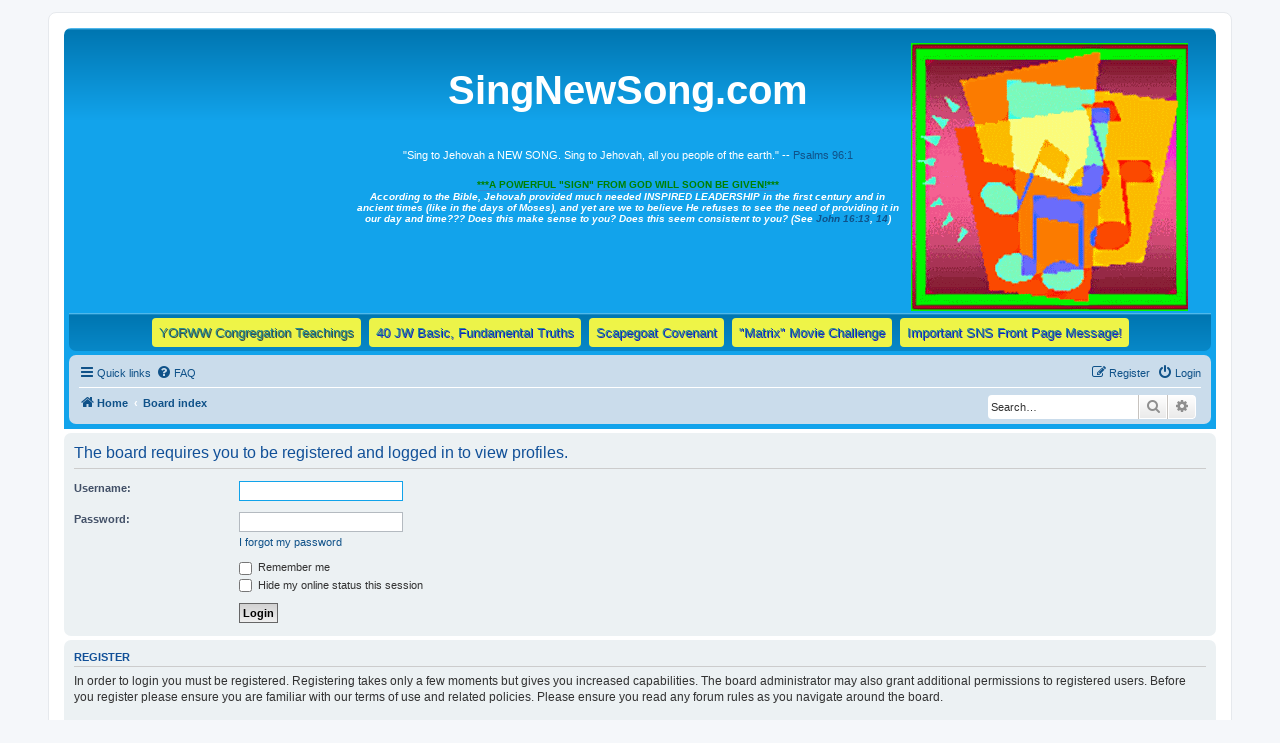

--- FILE ---
content_type: text/html; charset=UTF-8
request_url: https://www.singnewsong.com/php3/memberlist.php?mode=viewprofile&u=9&sid=c8852eb3e44109656cbdc51b01b98724
body_size: 5584
content:
<!DOCTYPE html>
<html dir="ltr" lang="en-gb">
<head>
<meta charset="utf-8" />
<meta http-equiv="X-UA-Compatible" content="IE=edge">
<meta name="viewport" content="width=device-width, initial-scale=1" />

<title>SingNewSong.com - Login</title>



<!--
	phpBB style name: prosilver
	Based on style:   prosilver (this is the default phpBB3 style)
	Original author:  Tom Beddard ( http://www.subBlue.com/ )
	Modified by:
-->

<link href="./assets/css/font-awesome.min.css?assets_version=234" rel="stylesheet">
<link href="./styles/prosilver/theme/stylesheet.css?assets_version=234" rel="stylesheet">
<link href="./styles/prosilver/theme/en/stylesheet.css?assets_version=234" rel="stylesheet">




<!--[if lte IE 9]>
	<link href="./styles/prosilver/theme/tweaks.css?assets_version=234" rel="stylesheet">
<![endif]-->

																																												<script>document.documentElement.classList.add("headerlink-js");</script>
					
<link href="./ext/devspace/sitelogo/styles/prosilver/theme/site_logo_common.css?assets_version=234" rel="stylesheet" media="screen">
<link href="./ext/hifikabin/headerlink/styles/all/theme/headerlink.css?assets_version=234" rel="stylesheet" media="screen">
<link href="./ext/rmcgirr83/elonw/styles/all/theme/elonw.css?assets_version=234" rel="stylesheet" media="screen">
<link href="./ext/hifikabin/headerlink/styles/all/theme/headerlink_navbar_before.css?assets_version=234" rel="stylesheet" media="screen">


			<style>
		.headerlink-wrap {
			--headerlink-hover-bg: #f3ace9;
		}
	</style>
	
	
</head>
<body id="phpbb" class="nojs notouch section-memberlist ltr ">

		<a href="#nav-main" class="skip-link">Skip to menu</a>
	<a href="#start_here" class="skip-link">Skip to content</a>
	<a href="#keywords" class="skip-link">Skip to search</a>
		<link rel="shortcut icon" href="http://www.singnewsong.com/php3/favicon.ico"/>
<div id="wrap" class="wrap">
	<a id="top" class="top-anchor" accesskey="t"></a>
	<div id="page-header">
		<div class="headerbar" role="banner">
					<div class="inner">

			<div id="site-description" class="site-description">
			<div id="site-description" class="site-description">
		<a id="logo" class="logo" href="https://www.singnewsong.com" title="Home">
					<span class="site_logo"></span>
				</a>
			<center><h1><color: #990033>SingNewSong.com</color></h1></center>
			<center><p>&quot;Sing to Jehovah a NEW SONG. Sing to Jehovah, all you people of the earth.&quot; -- Psalms 96:1</p>
				<p class="skiplink"><a href="#start_here">Skip to content</a></p>
<right><font-size: 1.3em;><strong><script type="text/javascript">
function blinklink()
{
if (!document.getElementById('blink').style.color)
	{
	document.getElementById('blink').style.color="red"
	}
if (document.getElementById('blink').style.color=="red")
	{
	document.getElementById('blink').style.color="green"
	}
else
	{
	document.getElementById('blink').style.color="red"
	}
timer=setTimeout("blinklink()",100)
}

function stoptimer()
{
clearTimeout(timer)
}
function openpopup(popurl){
            winpops=window.open(popurl,"","width=570,height=650")
            }
</script>
</head>

<body onload="blinklink()" onunload="stoptimer()"><a id="blink" href="http://www.singnewsong.com/snsspecial.html" " target="_blank" class="postlink">***A POWERFUL "SIGN" FROM GOD WILL SOON BE GIVEN!***</a></strong></font></\right></span><br><span class="gen"><span style="color: #FFFFFF;"><right><em><strong>According to the Bible, Jehovah provided much needed INSPIRED LEADERSHIP in the first century and in ancient times (like in the days of Moses), and yet are we to believe He refuses to see the need of providing it in our day and time??? Does this make sense to you? Does this seem consistent to you? (See John 16:13, 14)</strong></em></right><br><br></span></td></rightr></span></td>
			</div>

									

			</div>
					</div>
		<div id="headerlink-wrap" class="forumbg headerlink-wrap headerlink-center responsive-0" data-hover="#f3ace9">
	<ul id="headerlink" class="headerlink headerlink-wrap above-header headerlink-center">
		<li class="headerlink-list-item nav-button" style="--headerlink-bg: rgba(250, 250, 67, 0.954); --headerlink-text-color: rgba(11, 128, 152, 0.864);;">
		<a class="headerlink-link"
		href="https://yorww.com/scubadiving.htm"
		 title="Intro To The YORWW Congregation's 90-Day Bible Study Course"				 style="text-shadow: 1px 1px rgba(11, 24, 68, 0.754);">
						<span>YORWW Congregation Teachings</span>
					</a>
	</li>
			<li class="headerlink-list-item nav-button" style="--headerlink-bg: rgba(250, 250, 67, 0.944); --headerlink-text-color: rgba(11, 128, 152, 0.864);;">
		<a class="headerlink-link"
		href="https://www.yorww.com/basics.html"
		 title="As taught by Jehovah's Witnesses World Wide"				 style="text-shadow: 1px 1px rgba(19, 18, 199, 0.954);">
						<span>40 JW Basic, Fundamental Truths</span>
					</a>
	</li>
			<li class="headerlink-list-item nav-button" style="--headerlink-bg: rgba(250, 250, 67, 0.954); --headerlink-text-color: rgba(11, 128, 152, 0.864);;">
		<a class="headerlink-link"
		href="https://www.yorww.com/scapegoatcov.htm"
		 title="Scapegoat Covenant -- Biblical Premise For It!"				 style="text-shadow: 1px 1px rgba(19, 18, 199, 0.954);">
						<span>Scapegoat Covenant</span>
					</a>
	</li>
			<li class="headerlink-list-item nav-button" style="--headerlink-bg: rgba(250, 250, 67, 0.954); --headerlink-text-color: rgba(11, 128, 152, 0.864);;">
		<a class="headerlink-link"
		href="https://yorww.com/RedorBlue.htm"
		 title="A Most Powerful Decision That All Jehovah's Witnesses [Former or Current] Must Make! (Take Either The Blue Or Red Pill)"				 style="text-shadow: 1px 1px rgba(19, 18, 199, 0.954);">
						<span>&quot;Matrix&quot; Movie Challenge</span>
					</a>
	</li>
			<li class="headerlink-list-item nav-button" style="--headerlink-bg: rgba(250, 250, 67, 0.954); --headerlink-text-color: rgba(11, 128, 152, 0.864);;">
		<a class="headerlink-link"
		href="https://www.singnewsong.com/"
		 title="LWF 90-Day Online Bible Study Course For All Jehovah's Witnesses [Former Or Current]"				 style="text-shadow: 1px 1px rgba(19, 18, 199, 0.954);">
						<span>Important SNS Front Page Message!</span>
					</a>
	</li>
	</ul>
</div>
		<div class="navbar" role="navigation">
	<div class="inner">

	<ul id="nav-main" class="nav-main linklist" role="menubar">

		<li id="quick-links" class="quick-links dropdown-container responsive-menu" data-skip-responsive="true">
			<a href="#" class="dropdown-trigger">
				<i class="icon fa-bars fa-fw" aria-hidden="true"></i><span>Quick links</span>
			</a>
			<div class="dropdown">
				<div class="pointer"><div class="pointer-inner"></div></div>
				<ul class="dropdown-contents" role="menu">
					
											<li class="separator"></li>
																									<li>
								<a href="./search.php?search_id=unanswered&amp;sid=14af06dfed42db0904c4efd79574066f" role="menuitem">
									<i class="icon fa-file-o fa-fw icon-gray" aria-hidden="true"></i><span>Unanswered topics</span>
								</a>
							</li>
							<li>
								<a href="./search.php?search_id=active_topics&amp;sid=14af06dfed42db0904c4efd79574066f" role="menuitem">
									<i class="icon fa-file-o fa-fw icon-blue" aria-hidden="true"></i><span>Active topics</span>
								</a>
							</li>
							<li class="separator"></li>
							<li>
								<a href="./search.php?sid=14af06dfed42db0904c4efd79574066f" role="menuitem">
									<i class="icon fa-search fa-fw" aria-hidden="true"></i><span>Search</span>
								</a>
							</li>
					
										<li class="separator"></li>

									</ul>
			</div>
		</li>

				<li data-skip-responsive="true">
			<a href="/php3/app.php/help/faq?sid=14af06dfed42db0904c4efd79574066f" rel="help" title="Frequently Asked Questions" role="menuitem">
				<i class="icon fa-question-circle fa-fw" aria-hidden="true"></i><span>FAQ</span>
			</a>
		</li>
						
			<li class="rightside"  data-skip-responsive="true">
			<a href="./ucp.php?mode=login&amp;redirect=memberlist.php%3Fmode%3Dviewprofile%26u%3D9&amp;sid=14af06dfed42db0904c4efd79574066f" title="Login" accesskey="x" role="menuitem">
				<i class="icon fa-power-off fa-fw" aria-hidden="true"></i><span>Login</span>
			</a>
		</li>
					<li class="rightside" data-skip-responsive="true">
				<a href="./ucp.php?mode=register&amp;sid=14af06dfed42db0904c4efd79574066f" role="menuitem">
					<i class="icon fa-pencil-square-o  fa-fw" aria-hidden="true"></i><span>Register</span>
				</a>
			</li>
						</ul>

	<ul id="nav-breadcrumbs" class="nav-breadcrumbs linklist navlinks" role="menubar">
				
		
		<li class="breadcrumbs" itemscope itemtype="https://schema.org/BreadcrumbList">

							<span class="crumb" itemtype="https://schema.org/ListItem" itemprop="itemListElement" itemscope><a itemprop="item" href="https://www.singnewsong.com" data-navbar-reference="home"><i class="icon fa-home fa-fw" aria-hidden="true"></i><span itemprop="name">Home</span></a><meta itemprop="position" content="1" /></span>
			
							<span class="crumb" itemtype="https://schema.org/ListItem" itemprop="itemListElement" itemscope><a itemprop="item" href="./index.php?sid=14af06dfed42db0904c4efd79574066f" accesskey="h" data-navbar-reference="index"><span itemprop="name">Board index</span></a><meta itemprop="position" content="2" /></span>

			
					</li>

			<li class="rightside responsive-search">
		<a href="./search.php?sid=14af06dfed42db0904c4efd79574066f" title="View the advanced search options" role="menuitem">
			<i class="icon fa-search fa-fw" aria-hidden="true"></i><span class="sr-only">Search</span>
		</a>
	</li>

	<div id="search-box" class="search-box search-header" role="search">
		<form action="./search.php?sid=14af06dfed42db0904c4efd79574066f" method="get" id="search">
			<fieldset>
				<input name="keywords" id="keywords" type="search" maxlength="128" title="Search for keywords" class="inputbox search tiny" size="20" value="" placeholder="Search…">
				<button class="button button-search" type="submit" title="Search">
					<i class="icon fa-search fa-fw" aria-hidden="true"></i><span class="sr-only">Search</span>
				</button>
				<a href="./search.php?sid=14af06dfed42db0904c4efd79574066f" class="button button-search-end" title="Advanced search">
					<i class="icon fa-cog fa-fw" aria-hidden="true"></i><span class="sr-only">Advanced search</span>
				</a>
				<input type="hidden" name="sid" value="14af06dfed42db0904c4efd79574066f" />

			</fieldset>
		</form>
	</div>

			</ul>

	</div>
</div>
	</div>

	
	<a id="start_here" class="anchor"></a>
	<div id="page-body" class="page-body" role="main">
		
		
<form action="./ucp.php?mode=login&amp;sid=14af06dfed42db0904c4efd79574066f" method="post" id="login" data-focus="username">
<div class="panel">
	<div class="inner">

	<div class="content">
		<h2 class="login-title">The board requires you to be registered and logged in to view profiles.</h2>

		<fieldset class="fields1">
				<dl>
			<dt><label for="username">Username:</label></dt>
			<dd><input type="text" tabindex="1" name="username" id="username" size="25" value="" class="inputbox autowidth" autocomplete="username" /></dd>
		</dl>
		<dl>
			<dt><label for="password">Password:</label></dt>
			<dd><input type="password" tabindex="2" id="password" name="password" size="25" class="inputbox autowidth" autocomplete="current-password" /></dd>
							<dd><a href="/php3/app.php/user/forgot_password?sid=14af06dfed42db0904c4efd79574066f">I forgot my password</a></dd>									</dl>
						<dl>
			<dt>&nbsp;</dt>
			<dd><label for="autologin"><input type="checkbox" name="autologin" id="autologin" tabindex="4" /> Remember me</label></dd>			<dd><label for="viewonline"><input type="checkbox" name="viewonline" id="viewonline" tabindex="5" /> Hide my online status this session</label></dd>
		</dl>
		
		<input type="hidden" name="redirect" value="./memberlist.php?mode=viewprofile&amp;u=9&amp;sid=14af06dfed42db0904c4efd79574066f" />
<input type="hidden" name="creation_time" value="1768901844" />
<input type="hidden" name="form_token" value="b6dfd798020f351e90def48cacaea27182f19967" />

		
		<dl>
			<dt>&nbsp;</dt>
			<dd><input type="hidden" name="sid" value="14af06dfed42db0904c4efd79574066f" />
<input type="submit" name="login" tabindex="6" value="Login" class="button1" /></dd>
		</dl>
		</fieldset>
	</div>

		</div>
</div>


	<div class="panel">
		<div class="inner">

		<div class="content">
			<h3>Register</h3>
			<p>In order to login you must be registered. Registering takes only a few moments but gives you increased capabilities. The board administrator may also grant additional permissions to registered users. Before you register please ensure you are familiar with our terms of use and related policies. Please ensure you read any forum rules as you navigate around the board.</p>
			<p><strong><a href="./ucp.php?mode=terms&amp;sid=14af06dfed42db0904c4efd79574066f">Terms of use</a> | <a href="./ucp.php?mode=privacy&amp;sid=14af06dfed42db0904c4efd79574066f">Privacy policy</a></strong></p>
			<hr class="dashed" />
			<p><a href="./ucp.php?mode=register&amp;sid=14af06dfed42db0904c4efd79574066f" class="button2">Register</a></p>
		</div>

		</div>
	</div>

</form>

			</div>


<div id="page-footer" class="page-footer" role="contentinfo">
	<div class="navbar" role="navigation">
	<div class="inner">

	<ul id="nav-footer" class="nav-footer linklist" role="menubar">
		<li class="breadcrumbs">
							<span class="crumb"><a href="https://www.singnewsong.com" data-navbar-reference="home"><i class="icon fa-home fa-fw" aria-hidden="true"></i><span>Home</span></a></span>									<span class="crumb"><a href="./index.php?sid=14af06dfed42db0904c4efd79574066f" data-navbar-reference="index"><span>Board index</span></a></span>					</li>
		
				<li class="rightside">All times are <span title="UTC-6">UTC-06:00</span></li>
							<li class="rightside">
				<a href="/php3/app.php/user/delete_cookies?sid=14af06dfed42db0904c4efd79574066f" data-ajax="true" data-refresh="true" role="menuitem">
					<i class="icon fa-trash fa-fw" aria-hidden="true"></i><span>Delete cookies</span>
				</a>
			</li>
																<li class="rightside" data-last-responsive="true">
				<a href="./memberlist.php?mode=contactadmin&amp;sid=14af06dfed42db0904c4efd79574066f" role="menuitem">
					<i class="icon fa-envelope fa-fw" aria-hidden="true"></i><span>Contact us</span>
				</a>
			</li>
			</ul>

	</div>
</div>

	<div class="copyright">
				<p class="footer-row">
			<span class="footer-copyright">Powered by <a href="https://www.phpbb.com/">phpBB</a>&reg; Forum Software &copy; phpBB Limited</span>
		</p>
						<p class="footer-row" role="menu">
			<a class="footer-link" href="./ucp.php?mode=privacy&amp;sid=14af06dfed42db0904c4efd79574066f" title="Privacy" role="menuitem">
				<span class="footer-link-text">Privacy</span>
			</a>
			|
			<a class="footer-link" href="./ucp.php?mode=terms&amp;sid=14af06dfed42db0904c4efd79574066f" title="Terms" role="menuitem">
				<span class="footer-link-text">Terms</span>
			</a>
		</p>
					</div>

	<div id="darkenwrapper" class="darkenwrapper" data-ajax-error-title="AJAX error" data-ajax-error-text="Something went wrong when processing your request." data-ajax-error-text-abort="User aborted request." data-ajax-error-text-timeout="Your request timed out; please try again." data-ajax-error-text-parsererror="Something went wrong with the request and the server returned an invalid reply.">
		<div id="darken" class="darken">&nbsp;</div>
	</div>

	<div id="phpbb_alert" class="phpbb_alert" data-l-err="Error" data-l-timeout-processing-req="Request timed out.">
		<a href="#" class="alert_close">
			<i class="icon fa-times-circle fa-fw" aria-hidden="true"></i>
		</a>
		<h3 class="alert_title">&nbsp;</h3><p class="alert_text"></p>
	</div>
	<div id="phpbb_confirm" class="phpbb_alert">
		<a href="#" class="alert_close">
			<i class="icon fa-times-circle fa-fw" aria-hidden="true"></i>
		</a>
		<div class="alert_text"></div>
	</div>
</div>

</div>

<div>
	<a id="bottom" class="anchor" accesskey="z"></a>
	<img class="sr-only" aria-hidden="true" src="&#x2F;php3&#x2F;app.php&#x2F;cron&#x2F;cron.task.text_reparser.post_text&#x3F;sid&#x3D;14af06dfed42db0904c4efd79574066f" width="1" height="1" alt="">
</div>

<script src="./assets/javascript/jquery-3.7.1.min.js?assets_version=234"></script>
<script src="./assets/javascript/core.js?assets_version=234"></script>


<!-- Send the variables to the js file -->
<script>
	var backgroundImage		= '.\/styles\/prosilver\/theme\/images\/bg_header.gif\u003Fsid\u003D14af06dfed42db0904c4efd79574066f';
	var bannerHeight		= '245';
	var borderRadius		= '10';
	var headerColour		= '\u002312a3eb';
	var headerColour1		= '\u00236aceff';
	var headerColour2		= '\u002376b1';
	var logoCorners 		= '0px\u00200px\u00200px\u00200px';
	var logoHeight 			= '268';
	var logoWidth 			= '277';
	var overrideColour		= '\u0023000000';
	var removeHeaderBar		= '0';
	var repeatBackground	= '0';
	var responsive			= '1';
	var searchBelow			= '1';
	var siteLogo 			= 'url\u0028\u0022https\u003A\/\/www.singnewsong.com\/php3\/mysite_logo.gif\u0022\u0029';
	var siteLogoUrl			= 'https\u003A\/\/www.singnewsong.com';
	var siteLogoBanner		= '.\/\/images\/LION3.gif\u003Fsid\u003D14af06dfed42db0904c4efd79574066f';
	var siteLogoCentre		= '';
	var siteLogoRemove		= '0';
	var siteLogoRight		= '1';
	var siteNameSupress		= '';
	var useBackground		= '';
	var useBanner			= '';
	var useHeaderColour		= '';
	var useLogoUrl			= '1';
	var useOverrideColour	= '0';
</script>

<script>
		var elonw_title = "Opens\u0020in\u0020new\u0020window";
</script>

<script src="./styles/prosilver/template/forum_fn.js?assets_version=234"></script>
<script src="./styles/prosilver/template/ajax.js?assets_version=234"></script>
<script src="./ext/devspace/sitelogo/styles/all/template/site_logo_min.js?assets_version=234"></script>
<script src="./ext/rmcgirr83/elonw/styles/all/template/js/elonw.js?assets_version=234"></script>


<script>
	var refTagger = {
		settings: {
			bibleVersion: "ESV",			
			socialSharing: [],
			customStyle : {
				heading: {
					backgroundColor : "#d9d9d9",
					color : "#073763",
					fontFamily : "Georgia, Times, 'Times New Roman', serif",
					fontSize : "16px"
				},
				body   : {
					color : "#000000",
					fontFamily : "Tahoma, Verdana, Segoe, sans-serif",
					fontSize : "18px",
					moreLink : {
						color: "#cccccc"
					}
				}
			}
		}
	};
	(function(d, t) {
		var g = d.createElement(t), s = d.getElementsByTagName(t)[0];
		g.src = "//api.reftagger.com/v2/RefTagger.js";
		s.parentNode.insertBefore(g, s);
	}(document, "script"));
</script>
</body>
</html>
